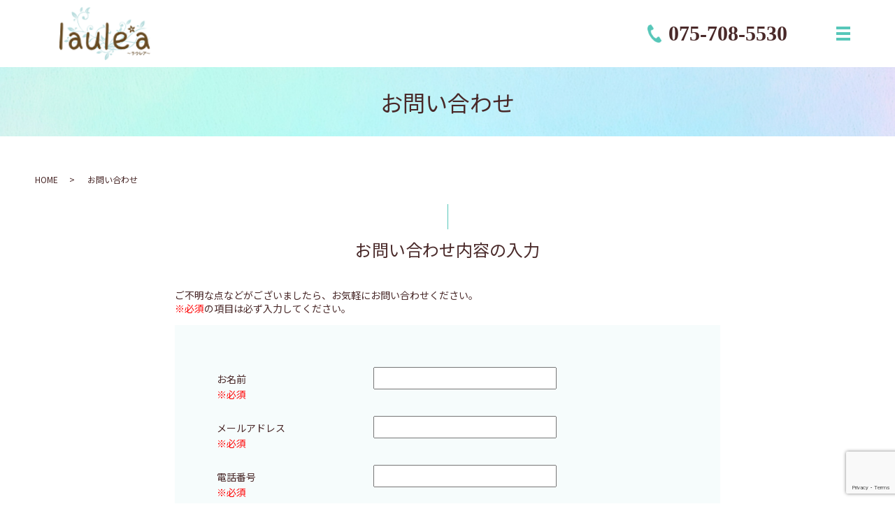

--- FILE ---
content_type: text/html; charset=UTF-8
request_url: https://www.laulea-nail.jp/contact/
body_size: 3922
content:
<!DOCTYPE HTML>
<html dir="ltr" lang="ja" prefix="og: https://ogp.me/ns#">
<head>
  <meta charset="UTF-8">
  <meta http-equiv="X-UA-Compatible" content="IE=edge,chrome=1">
  <meta name="viewport" content="width=device-width, initial-scale=1">
  <title>お問い合わせ｜laule’a</title>

		<!-- All in One SEO 4.7.4.2 - aioseo.com -->
		<meta name="description" content="laule’a（ラウレア）に関しては、こちらよりお問い合わせください。" />
		<meta name="robots" content="max-image-preview:large" />
		<link rel="canonical" href="https://www.laulea-nail.jp/contact/" />
		<meta name="generator" content="All in One SEO (AIOSEO) 4.7.4.2" />
		<meta property="og:locale" content="ja_JP" />
		<meta property="og:site_name" content="laule&#039;a" />
		<meta property="og:type" content="article" />
		<meta property="og:title" content="お問い合わせ｜laule’a" />
		<meta property="og:description" content="laule’a（ラウレア）に関しては、こちらよりお問い合わせください。" />
		<meta property="og:url" content="https://www.laulea-nail.jp/contact/" />
		<meta property="og:image" content="https://www.laulea-nail.jp/wp-content/uploads/logo_ogp.jpg" />
		<meta property="og:image:secure_url" content="https://www.laulea-nail.jp/wp-content/uploads/logo_ogp.jpg" />
		<meta property="og:image:width" content="1200" />
		<meta property="og:image:height" content="630" />
		<meta property="article:published_time" content="2022-05-20T07:12:07+00:00" />
		<meta property="article:modified_time" content="2022-05-23T10:53:02+00:00" />
		<meta name="twitter:card" content="summary" />
		<meta name="twitter:title" content="お問い合わせ｜laule’a" />
		<meta name="twitter:description" content="laule’a（ラウレア）に関しては、こちらよりお問い合わせください。" />
		<meta name="twitter:image" content="https://www.laulea-nail.jp/wp-content/uploads/logo_ogp.jpg" />
		<script type="application/ld+json" class="aioseo-schema">
			{"@context":"https:\/\/schema.org","@graph":[{"@type":"BreadcrumbList","@id":"https:\/\/www.laulea-nail.jp\/contact\/#breadcrumblist","itemListElement":[{"@type":"ListItem","@id":"https:\/\/www.laulea-nail.jp\/#listItem","position":1,"name":"\u30db\u30fc\u30e0","item":"https:\/\/www.laulea-nail.jp\/","nextItem":"https:\/\/www.laulea-nail.jp\/contact\/#listItem"},{"@type":"ListItem","@id":"https:\/\/www.laulea-nail.jp\/contact\/#listItem","position":2,"name":"\u304a\u554f\u3044\u5408\u308f\u305b","previousItem":"https:\/\/www.laulea-nail.jp\/#listItem"}]},{"@type":"Organization","@id":"https:\/\/www.laulea-nail.jp\/#organization","name":"laule'a","url":"https:\/\/www.laulea-nail.jp\/","telephone":"+81757085530","logo":{"@type":"ImageObject","url":"https:\/\/www.laulea-nail.jp\/wp-content\/uploads\/logo_gmb.png","@id":"https:\/\/www.laulea-nail.jp\/contact\/#organizationLogo","width":250,"height":250},"image":{"@id":"https:\/\/www.laulea-nail.jp\/contact\/#organizationLogo"}},{"@type":"WebPage","@id":"https:\/\/www.laulea-nail.jp\/contact\/#webpage","url":"https:\/\/www.laulea-nail.jp\/contact\/","name":"\u304a\u554f\u3044\u5408\u308f\u305b\uff5claule\u2019a","description":"laule\u2019a\uff08\u30e9\u30a6\u30ec\u30a2\uff09\u306b\u95a2\u3057\u3066\u306f\u3001\u3053\u3061\u3089\u3088\u308a\u304a\u554f\u3044\u5408\u308f\u305b\u304f\u3060\u3055\u3044\u3002","inLanguage":"ja","isPartOf":{"@id":"https:\/\/www.laulea-nail.jp\/#website"},"breadcrumb":{"@id":"https:\/\/www.laulea-nail.jp\/contact\/#breadcrumblist"},"datePublished":"2022-05-20T16:12:07+09:00","dateModified":"2022-05-23T19:53:02+09:00"},{"@type":"WebSite","@id":"https:\/\/www.laulea-nail.jp\/#website","url":"https:\/\/www.laulea-nail.jp\/","name":"laule'a","inLanguage":"ja","publisher":{"@id":"https:\/\/www.laulea-nail.jp\/#organization"}}]}
		</script>
		<!-- All in One SEO -->

<link rel='dns-prefetch' href='//cdn.jsdelivr.net' />
<link rel='dns-prefetch' href='//www.google.com' />
<link rel='dns-prefetch' href='//fonts.googleapis.com' />
<link rel='stylesheet' id='classic-theme-styles-css' href='https://www.laulea-nail.jp/wp-includes/css/classic-themes.min.css?ver=6.2.5' type='text/css' media='all' />
<link rel='stylesheet' id='contact-form-7-css' href='https://www.laulea-nail.jp/wp-content/plugins/contact-form-7/includes/css/styles.css?ver=5.5.6.1' type='text/css' media='all' />
<link rel='stylesheet' id='font1-css' href='https://fonts.googleapis.com/css?family=Noto+Sans+JP:400,700&#038;subset=japanese' type='text/css' media='all' />
<link rel='stylesheet' id='slick-css' href='https://cdn.jsdelivr.net/npm/slick-carousel@1.8.1/slick/slick.min.css' type='text/css' media='all' />
<link rel='stylesheet' id='slick-theme-css' href='https://cdn.jsdelivr.net/npm/slick-carousel@1.8.1/slick/slick-theme.min.css' type='text/css' media='all' />
<link rel='stylesheet' id='swipebox-css' href='https://cdn.jsdelivr.net/npm/jquery.swipebox@1.4.4/src/css/swipebox.min.css' type='text/css' media='all' />
<link rel='stylesheet' id='theme-css' href='https://www.laulea-nail.jp/wp-content/themes/theme_laulea-nail.jp/assets/css/main.css?ver=1658201283' type='text/css' media='all' />
<script type='text/javascript' src='https://www.laulea-nail.jp/wp-includes/js/jquery/jquery.min.js?ver=3.6.4' id='jquery-core-js'></script>
<script type='text/javascript' src='https://www.laulea-nail.jp/wp-includes/js/jquery/jquery-migrate.min.js?ver=3.4.0' id='jquery-migrate-js'></script>
<!-- Favicon Rotator -->
<link rel="shortcut icon" href="https://www.laulea-nail.jp/wp-content/uploads/favicon.ico" />
<!-- End Favicon Rotator -->
</head>
<body class="scrollTop">
  <header>
    <div class="primary_header">
      <div class="container">
        <div class="row">
                    <div class="title">
                          <a href="https://www.laulea-nail.jp/">
                <img src="https://www.laulea-nail.jp/wp-content/uploads/logo.png" alt="laule&#039;a"/>
              </a>
                      </div>
          <nav class="global_nav">
            <ul><li><a href="https://www.laulea-nail.jp/">HOME</a></li>
<li><a href="https://www.laulea-nail.jp/salon/"><span>SALON</span><br><span class="sub_text">サロン案内</span></a></li>
<li><a href="https://www.laulea-nail.jp/concept/">laule’aのこだわり</a></li>
<li><a href="https://www.laulea-nail.jp/catalog/">ネイルカタログ</a></li>
<li class="has_under"><a href="#">メニュー</a>
<ul class="sub-menu">
	<li><a href="https://www.laulea-nail.jp/nail/">ネイルサロン</a></li>
	<li><a href="https://www.laulea-nail.jp/eyelash/">アイラッシュサロン</a></li>
	<li><a href="https://www.laulea-nail.jp/relaxation/">リラクゼーションサロン</a></li>
</ul>
</li>
<li><a href="https://www.laulea-nail.jp/flow/"><span>FLOW</span><br><span class="sub_text">ご予約からの流れ</span></a></li>
<li><a href="https://www.laulea-nail.jp/qa/"><span>Q&#038;A</span><br><span class="sub_text">よくあるご質問</span></a></li>
<li><a href="https://www.laulea-nail.jp/recruit/"><span>RECRUIT</span><br><span class="sub_text">採用情報</span></a></li>
<li><a href="https://www.laulea-nail.jp/blog/">ブログ</a></li>
</ul>
              <div class="menu_icon">
              <a href="#menu"><span>メニュー開閉</span></a>
              </div>          </nav>
		  
		  <div class="header_tel">
            <p>
              <a class="link-tel pc-only" href="tel:075-708-5530">075-708-5530</a>
              <a class="link-tel sp-only" href="tel:075-708-5530">
                <img src="/wp-content/uploads/tel_icon.png" alt="TEL">
              </a>
            </p>
          </div>
		  
        </div>
      </div>
    </div>
  </header>
<main id="contact">
  <h1>お問い合わせ</h1>
    <div class="container bread_wrap">
    <div class="row bread">
      <ul>
                        <li><a href="https://www.laulea-nail.jp/">HOME</a></li>
                                <li>お問い合わせ</li>
                      </ul>
    </div>
  </div>
    <div role="form" class="wpcf7" id="wpcf7-f6-p8-o1" lang="ja" dir="ltr">
<div class="screen-reader-response"><p role="status" aria-live="polite" aria-atomic="true"></p> <ul></ul></div>
<form action="/contact/#wpcf7-f6-p8-o1" method="post" class="wpcf7-form init" novalidate="novalidate" data-status="init">
<div style="display: none;">
<input type="hidden" name="_wpcf7" value="6" />
<input type="hidden" name="_wpcf7_version" value="5.5.6.1" />
<input type="hidden" name="_wpcf7_locale" value="ja" />
<input type="hidden" name="_wpcf7_unit_tag" value="wpcf7-f6-p8-o1" />
<input type="hidden" name="_wpcf7_container_post" value="8" />
<input type="hidden" name="_wpcf7_posted_data_hash" value="" />
<input type="hidden" name="_wpcf7_recaptcha_response" value="" />
</div>
<section>
<h2>お問い合わせ内容の入力</h2>
<div class="container gutters">
<div class="inquiry h-adr">
ご不明な点などがございましたら、お気軽にお問い合わせください。<br />
      <span class="text-red">※必須</span>の項目は必ず入力してください。<br />
      <span class="p-country-name" style="display:none;">Japan</span></p>
<fieldset>
<div class="row">
<dl>
<dt class="col span_4">お名前　<br />
              <span class="required">※必須</span>
            </dt>
<dd class="col span_8">
              <span class="wpcf7-form-control-wrap your-name"><input type="text" name="your-name" value="" size="40" class="wpcf7-form-control wpcf7-text wpcf7-validates-as-required" aria-required="true" aria-invalid="false" /></span>
            </dd>
<dt class="col span_4">メールアドレス　<br />
              <span class="required">※必須</span>
            </dt>
<dd class="col span_8">
              <span class="wpcf7-form-control-wrap your-real-email"><input type="email" name="your-real-email" value="" size="40" class="wpcf7-form-control wpcf7-text wpcf7-email wpcf7-validates-as-required wpcf7-validates-as-email" aria-required="true" aria-invalid="false" /></span>
            </dd>
<dt class="col span_4">電話番号　<br />
              <span class="required">※必須</span>
            </dt>
<dd class="col span_8">
              <span class="wpcf7-form-control-wrap your-tel"><input type="tel" name="your-tel" value="" size="40" class="wpcf7-form-control wpcf7-text wpcf7-tel wpcf7-validates-as-required wpcf7-validates-as-tel" aria-required="true" aria-invalid="false" /></span>
            </dd>
<dt class="col span_4">お問い合わせ内容　<br />
              <span class="required">※必須</span>
            </dt>
<dd class="col span_8">
              <span class="wpcf7-form-control-wrap your-message"><textarea name="your-message" cols="40" rows="10" class="wpcf7-form-control wpcf7-textarea wpcf7-validates-as-required" aria-required="true" aria-invalid="false"></textarea></span>
            </dd>
</dl>
</div>
</fieldset>
<div class="submit">
        <input type="submit" value="送信する" class="wpcf7-form-control has-spinner wpcf7-submit button" /><span id="wpcf7-6980f5151c95d-wrapper" class="wpcf7-form-control-wrap your-email-wrap" style="display:none !important; visibility:hidden !important;"><label for="wpcf7-6980f5151c95d-field" class="hp-message">このフィールドは空のままにしてください。</label><input id="wpcf7-6980f5151c95d-field"  class="wpcf7-form-control wpcf7-text" type="text" name="your-email" value="" size="40" tabindex="-1" autocomplete="new-password" /></span>
      </div>
</div>
</div>
</section>
<div class="wpcf7-response-output" aria-hidden="true"></div></form></div></main>
  



<footer>
    <div class="footer_nav_wrap">
      <div class="container">
        <div class="row">
          <nav class="col span_12">
            <ul><li><a href="https://www.laulea-nail.jp/">HOME</a></li>
<li><a href="https://www.laulea-nail.jp/salon/"><span>SALON</span><br><span class="sub_text">サロン案内</span></a></li>
<li><a href="https://www.laulea-nail.jp/concept/">laule’aのこだわり</a></li>
<li><a href="https://www.laulea-nail.jp/catalog/">ネイルカタログ</a></li>
<li><a href="https://www.laulea-nail.jp/nail/"><span>NAIL</span><br><span class="sub_text">ネイルサロン</span></a></li>
<li><a href="https://www.laulea-nail.jp/eyelash/"><span>EYELASH</span><br><span class="sub_text">アイラッシュサロン</span></a></li>
<li><a href="https://www.laulea-nail.jp/relaxation/"><span>RELAXATION</span><br><span class="sub_text">リラクゼーションサロン</span></a></li>
<li><a href="https://www.laulea-nail.jp/flow/"><span>FLOW</span><br><span class="sub_text">ご予約からの流れ</span></a></li>
<li><a href="https://www.laulea-nail.jp/qa/"><span>Q&#038;A</span><br><span class="sub_text">よくあるご質問</span></a></li>
<li><a href="https://www.laulea-nail.jp/recruit/"><span>RECRUIT</span><br><span class="sub_text">採用情報</span></a></li>
<li><a href="https://www.laulea-nail.jp/blog/">ブログ</a></li>
<li><a href="https://www.laulea-nail.jp/pick_up/">PICK UP</a></li>
<li><a href="https://www.laulea-nail.jp/contact/" aria-current="page">お問い合わせ</a></li>
<li><a rel="privacy-policy" href="https://www.laulea-nail.jp/policy/">プライバシーポリシー</a></li>
</ul>          </nav>
        </div>
      </div>
    </div>
    <div class="footer_copyright_wrap">
      <div class="container">
        <div class="row">
          <div class="col span_12">
            <p>Copyright &copy; laule&#039;a All Rights Reserved.</p>
          </div>
        </div>
      </div>
    </div>
    <p class="pagetop"><a href="#top"></a></p>
  </footer>

  <script type='text/javascript' src='https://www.laulea-nail.jp/wp-includes/js/dist/vendor/wp-polyfill-inert.min.js?ver=3.1.2' id='wp-polyfill-inert-js'></script>
<script type='text/javascript' src='https://www.laulea-nail.jp/wp-includes/js/dist/vendor/regenerator-runtime.min.js?ver=0.13.11' id='regenerator-runtime-js'></script>
<script type='text/javascript' src='https://www.laulea-nail.jp/wp-includes/js/dist/vendor/wp-polyfill.min.js?ver=3.15.0' id='wp-polyfill-js'></script>
<script type='text/javascript' id='contact-form-7-js-extra'>
/* <![CDATA[ */
var wpcf7 = {"api":{"root":"https:\/\/www.laulea-nail.jp\/wp-json\/","namespace":"contact-form-7\/v1"}};
/* ]]> */
</script>
<script type='text/javascript' src='https://www.laulea-nail.jp/wp-content/plugins/contact-form-7/includes/js/index.js?ver=5.5.6.1' id='contact-form-7-js'></script>
<script type='text/javascript' src='https://cdn.jsdelivr.net/combine/npm/wow.js@1.2.2,npm/slick-carousel@1.8.1,npm/jquery.swipebox@1.4.4' id='vendor-js'></script>
<script type='text/javascript' src='https://www.laulea-nail.jp/wp-content/themes/theme_laulea-nail.jp/assets/js/vendor/bundle.js?ver=1653293568' id='bundle-js'></script>
<script type='text/javascript' src='https://www.laulea-nail.jp/wp-content/themes/theme_laulea-nail.jp/assets/js/main.js?ver=1658200680' id='theme-js'></script>
<script type='text/javascript' src='https://www.google.com/recaptcha/api.js?render=6LfCum4fAAAAAMZ-yKmDHnyMVos78MJkOpAwqJ7Q&#038;ver=3.0' id='google-recaptcha-js'></script>
<script type='text/javascript' id='wpcf7-recaptcha-js-extra'>
/* <![CDATA[ */
var wpcf7_recaptcha = {"sitekey":"6LfCum4fAAAAAMZ-yKmDHnyMVos78MJkOpAwqJ7Q","actions":{"homepage":"homepage","contactform":"contactform"}};
/* ]]> */
</script>
<script type='text/javascript' src='https://www.laulea-nail.jp/wp-content/plugins/contact-form-7/modules/recaptcha/index.js?ver=5.5.6.1' id='wpcf7-recaptcha-js'></script>
</body>
</html>


--- FILE ---
content_type: text/html; charset=utf-8
request_url: https://www.google.com/recaptcha/api2/anchor?ar=1&k=6LfCum4fAAAAAMZ-yKmDHnyMVos78MJkOpAwqJ7Q&co=aHR0cHM6Ly93d3cubGF1bGVhLW5haWwuanA6NDQz&hl=en&v=N67nZn4AqZkNcbeMu4prBgzg&size=invisible&anchor-ms=20000&execute-ms=30000&cb=dintryjs6oae
body_size: 48702
content:
<!DOCTYPE HTML><html dir="ltr" lang="en"><head><meta http-equiv="Content-Type" content="text/html; charset=UTF-8">
<meta http-equiv="X-UA-Compatible" content="IE=edge">
<title>reCAPTCHA</title>
<style type="text/css">
/* cyrillic-ext */
@font-face {
  font-family: 'Roboto';
  font-style: normal;
  font-weight: 400;
  font-stretch: 100%;
  src: url(//fonts.gstatic.com/s/roboto/v48/KFO7CnqEu92Fr1ME7kSn66aGLdTylUAMa3GUBHMdazTgWw.woff2) format('woff2');
  unicode-range: U+0460-052F, U+1C80-1C8A, U+20B4, U+2DE0-2DFF, U+A640-A69F, U+FE2E-FE2F;
}
/* cyrillic */
@font-face {
  font-family: 'Roboto';
  font-style: normal;
  font-weight: 400;
  font-stretch: 100%;
  src: url(//fonts.gstatic.com/s/roboto/v48/KFO7CnqEu92Fr1ME7kSn66aGLdTylUAMa3iUBHMdazTgWw.woff2) format('woff2');
  unicode-range: U+0301, U+0400-045F, U+0490-0491, U+04B0-04B1, U+2116;
}
/* greek-ext */
@font-face {
  font-family: 'Roboto';
  font-style: normal;
  font-weight: 400;
  font-stretch: 100%;
  src: url(//fonts.gstatic.com/s/roboto/v48/KFO7CnqEu92Fr1ME7kSn66aGLdTylUAMa3CUBHMdazTgWw.woff2) format('woff2');
  unicode-range: U+1F00-1FFF;
}
/* greek */
@font-face {
  font-family: 'Roboto';
  font-style: normal;
  font-weight: 400;
  font-stretch: 100%;
  src: url(//fonts.gstatic.com/s/roboto/v48/KFO7CnqEu92Fr1ME7kSn66aGLdTylUAMa3-UBHMdazTgWw.woff2) format('woff2');
  unicode-range: U+0370-0377, U+037A-037F, U+0384-038A, U+038C, U+038E-03A1, U+03A3-03FF;
}
/* math */
@font-face {
  font-family: 'Roboto';
  font-style: normal;
  font-weight: 400;
  font-stretch: 100%;
  src: url(//fonts.gstatic.com/s/roboto/v48/KFO7CnqEu92Fr1ME7kSn66aGLdTylUAMawCUBHMdazTgWw.woff2) format('woff2');
  unicode-range: U+0302-0303, U+0305, U+0307-0308, U+0310, U+0312, U+0315, U+031A, U+0326-0327, U+032C, U+032F-0330, U+0332-0333, U+0338, U+033A, U+0346, U+034D, U+0391-03A1, U+03A3-03A9, U+03B1-03C9, U+03D1, U+03D5-03D6, U+03F0-03F1, U+03F4-03F5, U+2016-2017, U+2034-2038, U+203C, U+2040, U+2043, U+2047, U+2050, U+2057, U+205F, U+2070-2071, U+2074-208E, U+2090-209C, U+20D0-20DC, U+20E1, U+20E5-20EF, U+2100-2112, U+2114-2115, U+2117-2121, U+2123-214F, U+2190, U+2192, U+2194-21AE, U+21B0-21E5, U+21F1-21F2, U+21F4-2211, U+2213-2214, U+2216-22FF, U+2308-230B, U+2310, U+2319, U+231C-2321, U+2336-237A, U+237C, U+2395, U+239B-23B7, U+23D0, U+23DC-23E1, U+2474-2475, U+25AF, U+25B3, U+25B7, U+25BD, U+25C1, U+25CA, U+25CC, U+25FB, U+266D-266F, U+27C0-27FF, U+2900-2AFF, U+2B0E-2B11, U+2B30-2B4C, U+2BFE, U+3030, U+FF5B, U+FF5D, U+1D400-1D7FF, U+1EE00-1EEFF;
}
/* symbols */
@font-face {
  font-family: 'Roboto';
  font-style: normal;
  font-weight: 400;
  font-stretch: 100%;
  src: url(//fonts.gstatic.com/s/roboto/v48/KFO7CnqEu92Fr1ME7kSn66aGLdTylUAMaxKUBHMdazTgWw.woff2) format('woff2');
  unicode-range: U+0001-000C, U+000E-001F, U+007F-009F, U+20DD-20E0, U+20E2-20E4, U+2150-218F, U+2190, U+2192, U+2194-2199, U+21AF, U+21E6-21F0, U+21F3, U+2218-2219, U+2299, U+22C4-22C6, U+2300-243F, U+2440-244A, U+2460-24FF, U+25A0-27BF, U+2800-28FF, U+2921-2922, U+2981, U+29BF, U+29EB, U+2B00-2BFF, U+4DC0-4DFF, U+FFF9-FFFB, U+10140-1018E, U+10190-1019C, U+101A0, U+101D0-101FD, U+102E0-102FB, U+10E60-10E7E, U+1D2C0-1D2D3, U+1D2E0-1D37F, U+1F000-1F0FF, U+1F100-1F1AD, U+1F1E6-1F1FF, U+1F30D-1F30F, U+1F315, U+1F31C, U+1F31E, U+1F320-1F32C, U+1F336, U+1F378, U+1F37D, U+1F382, U+1F393-1F39F, U+1F3A7-1F3A8, U+1F3AC-1F3AF, U+1F3C2, U+1F3C4-1F3C6, U+1F3CA-1F3CE, U+1F3D4-1F3E0, U+1F3ED, U+1F3F1-1F3F3, U+1F3F5-1F3F7, U+1F408, U+1F415, U+1F41F, U+1F426, U+1F43F, U+1F441-1F442, U+1F444, U+1F446-1F449, U+1F44C-1F44E, U+1F453, U+1F46A, U+1F47D, U+1F4A3, U+1F4B0, U+1F4B3, U+1F4B9, U+1F4BB, U+1F4BF, U+1F4C8-1F4CB, U+1F4D6, U+1F4DA, U+1F4DF, U+1F4E3-1F4E6, U+1F4EA-1F4ED, U+1F4F7, U+1F4F9-1F4FB, U+1F4FD-1F4FE, U+1F503, U+1F507-1F50B, U+1F50D, U+1F512-1F513, U+1F53E-1F54A, U+1F54F-1F5FA, U+1F610, U+1F650-1F67F, U+1F687, U+1F68D, U+1F691, U+1F694, U+1F698, U+1F6AD, U+1F6B2, U+1F6B9-1F6BA, U+1F6BC, U+1F6C6-1F6CF, U+1F6D3-1F6D7, U+1F6E0-1F6EA, U+1F6F0-1F6F3, U+1F6F7-1F6FC, U+1F700-1F7FF, U+1F800-1F80B, U+1F810-1F847, U+1F850-1F859, U+1F860-1F887, U+1F890-1F8AD, U+1F8B0-1F8BB, U+1F8C0-1F8C1, U+1F900-1F90B, U+1F93B, U+1F946, U+1F984, U+1F996, U+1F9E9, U+1FA00-1FA6F, U+1FA70-1FA7C, U+1FA80-1FA89, U+1FA8F-1FAC6, U+1FACE-1FADC, U+1FADF-1FAE9, U+1FAF0-1FAF8, U+1FB00-1FBFF;
}
/* vietnamese */
@font-face {
  font-family: 'Roboto';
  font-style: normal;
  font-weight: 400;
  font-stretch: 100%;
  src: url(//fonts.gstatic.com/s/roboto/v48/KFO7CnqEu92Fr1ME7kSn66aGLdTylUAMa3OUBHMdazTgWw.woff2) format('woff2');
  unicode-range: U+0102-0103, U+0110-0111, U+0128-0129, U+0168-0169, U+01A0-01A1, U+01AF-01B0, U+0300-0301, U+0303-0304, U+0308-0309, U+0323, U+0329, U+1EA0-1EF9, U+20AB;
}
/* latin-ext */
@font-face {
  font-family: 'Roboto';
  font-style: normal;
  font-weight: 400;
  font-stretch: 100%;
  src: url(//fonts.gstatic.com/s/roboto/v48/KFO7CnqEu92Fr1ME7kSn66aGLdTylUAMa3KUBHMdazTgWw.woff2) format('woff2');
  unicode-range: U+0100-02BA, U+02BD-02C5, U+02C7-02CC, U+02CE-02D7, U+02DD-02FF, U+0304, U+0308, U+0329, U+1D00-1DBF, U+1E00-1E9F, U+1EF2-1EFF, U+2020, U+20A0-20AB, U+20AD-20C0, U+2113, U+2C60-2C7F, U+A720-A7FF;
}
/* latin */
@font-face {
  font-family: 'Roboto';
  font-style: normal;
  font-weight: 400;
  font-stretch: 100%;
  src: url(//fonts.gstatic.com/s/roboto/v48/KFO7CnqEu92Fr1ME7kSn66aGLdTylUAMa3yUBHMdazQ.woff2) format('woff2');
  unicode-range: U+0000-00FF, U+0131, U+0152-0153, U+02BB-02BC, U+02C6, U+02DA, U+02DC, U+0304, U+0308, U+0329, U+2000-206F, U+20AC, U+2122, U+2191, U+2193, U+2212, U+2215, U+FEFF, U+FFFD;
}
/* cyrillic-ext */
@font-face {
  font-family: 'Roboto';
  font-style: normal;
  font-weight: 500;
  font-stretch: 100%;
  src: url(//fonts.gstatic.com/s/roboto/v48/KFO7CnqEu92Fr1ME7kSn66aGLdTylUAMa3GUBHMdazTgWw.woff2) format('woff2');
  unicode-range: U+0460-052F, U+1C80-1C8A, U+20B4, U+2DE0-2DFF, U+A640-A69F, U+FE2E-FE2F;
}
/* cyrillic */
@font-face {
  font-family: 'Roboto';
  font-style: normal;
  font-weight: 500;
  font-stretch: 100%;
  src: url(//fonts.gstatic.com/s/roboto/v48/KFO7CnqEu92Fr1ME7kSn66aGLdTylUAMa3iUBHMdazTgWw.woff2) format('woff2');
  unicode-range: U+0301, U+0400-045F, U+0490-0491, U+04B0-04B1, U+2116;
}
/* greek-ext */
@font-face {
  font-family: 'Roboto';
  font-style: normal;
  font-weight: 500;
  font-stretch: 100%;
  src: url(//fonts.gstatic.com/s/roboto/v48/KFO7CnqEu92Fr1ME7kSn66aGLdTylUAMa3CUBHMdazTgWw.woff2) format('woff2');
  unicode-range: U+1F00-1FFF;
}
/* greek */
@font-face {
  font-family: 'Roboto';
  font-style: normal;
  font-weight: 500;
  font-stretch: 100%;
  src: url(//fonts.gstatic.com/s/roboto/v48/KFO7CnqEu92Fr1ME7kSn66aGLdTylUAMa3-UBHMdazTgWw.woff2) format('woff2');
  unicode-range: U+0370-0377, U+037A-037F, U+0384-038A, U+038C, U+038E-03A1, U+03A3-03FF;
}
/* math */
@font-face {
  font-family: 'Roboto';
  font-style: normal;
  font-weight: 500;
  font-stretch: 100%;
  src: url(//fonts.gstatic.com/s/roboto/v48/KFO7CnqEu92Fr1ME7kSn66aGLdTylUAMawCUBHMdazTgWw.woff2) format('woff2');
  unicode-range: U+0302-0303, U+0305, U+0307-0308, U+0310, U+0312, U+0315, U+031A, U+0326-0327, U+032C, U+032F-0330, U+0332-0333, U+0338, U+033A, U+0346, U+034D, U+0391-03A1, U+03A3-03A9, U+03B1-03C9, U+03D1, U+03D5-03D6, U+03F0-03F1, U+03F4-03F5, U+2016-2017, U+2034-2038, U+203C, U+2040, U+2043, U+2047, U+2050, U+2057, U+205F, U+2070-2071, U+2074-208E, U+2090-209C, U+20D0-20DC, U+20E1, U+20E5-20EF, U+2100-2112, U+2114-2115, U+2117-2121, U+2123-214F, U+2190, U+2192, U+2194-21AE, U+21B0-21E5, U+21F1-21F2, U+21F4-2211, U+2213-2214, U+2216-22FF, U+2308-230B, U+2310, U+2319, U+231C-2321, U+2336-237A, U+237C, U+2395, U+239B-23B7, U+23D0, U+23DC-23E1, U+2474-2475, U+25AF, U+25B3, U+25B7, U+25BD, U+25C1, U+25CA, U+25CC, U+25FB, U+266D-266F, U+27C0-27FF, U+2900-2AFF, U+2B0E-2B11, U+2B30-2B4C, U+2BFE, U+3030, U+FF5B, U+FF5D, U+1D400-1D7FF, U+1EE00-1EEFF;
}
/* symbols */
@font-face {
  font-family: 'Roboto';
  font-style: normal;
  font-weight: 500;
  font-stretch: 100%;
  src: url(//fonts.gstatic.com/s/roboto/v48/KFO7CnqEu92Fr1ME7kSn66aGLdTylUAMaxKUBHMdazTgWw.woff2) format('woff2');
  unicode-range: U+0001-000C, U+000E-001F, U+007F-009F, U+20DD-20E0, U+20E2-20E4, U+2150-218F, U+2190, U+2192, U+2194-2199, U+21AF, U+21E6-21F0, U+21F3, U+2218-2219, U+2299, U+22C4-22C6, U+2300-243F, U+2440-244A, U+2460-24FF, U+25A0-27BF, U+2800-28FF, U+2921-2922, U+2981, U+29BF, U+29EB, U+2B00-2BFF, U+4DC0-4DFF, U+FFF9-FFFB, U+10140-1018E, U+10190-1019C, U+101A0, U+101D0-101FD, U+102E0-102FB, U+10E60-10E7E, U+1D2C0-1D2D3, U+1D2E0-1D37F, U+1F000-1F0FF, U+1F100-1F1AD, U+1F1E6-1F1FF, U+1F30D-1F30F, U+1F315, U+1F31C, U+1F31E, U+1F320-1F32C, U+1F336, U+1F378, U+1F37D, U+1F382, U+1F393-1F39F, U+1F3A7-1F3A8, U+1F3AC-1F3AF, U+1F3C2, U+1F3C4-1F3C6, U+1F3CA-1F3CE, U+1F3D4-1F3E0, U+1F3ED, U+1F3F1-1F3F3, U+1F3F5-1F3F7, U+1F408, U+1F415, U+1F41F, U+1F426, U+1F43F, U+1F441-1F442, U+1F444, U+1F446-1F449, U+1F44C-1F44E, U+1F453, U+1F46A, U+1F47D, U+1F4A3, U+1F4B0, U+1F4B3, U+1F4B9, U+1F4BB, U+1F4BF, U+1F4C8-1F4CB, U+1F4D6, U+1F4DA, U+1F4DF, U+1F4E3-1F4E6, U+1F4EA-1F4ED, U+1F4F7, U+1F4F9-1F4FB, U+1F4FD-1F4FE, U+1F503, U+1F507-1F50B, U+1F50D, U+1F512-1F513, U+1F53E-1F54A, U+1F54F-1F5FA, U+1F610, U+1F650-1F67F, U+1F687, U+1F68D, U+1F691, U+1F694, U+1F698, U+1F6AD, U+1F6B2, U+1F6B9-1F6BA, U+1F6BC, U+1F6C6-1F6CF, U+1F6D3-1F6D7, U+1F6E0-1F6EA, U+1F6F0-1F6F3, U+1F6F7-1F6FC, U+1F700-1F7FF, U+1F800-1F80B, U+1F810-1F847, U+1F850-1F859, U+1F860-1F887, U+1F890-1F8AD, U+1F8B0-1F8BB, U+1F8C0-1F8C1, U+1F900-1F90B, U+1F93B, U+1F946, U+1F984, U+1F996, U+1F9E9, U+1FA00-1FA6F, U+1FA70-1FA7C, U+1FA80-1FA89, U+1FA8F-1FAC6, U+1FACE-1FADC, U+1FADF-1FAE9, U+1FAF0-1FAF8, U+1FB00-1FBFF;
}
/* vietnamese */
@font-face {
  font-family: 'Roboto';
  font-style: normal;
  font-weight: 500;
  font-stretch: 100%;
  src: url(//fonts.gstatic.com/s/roboto/v48/KFO7CnqEu92Fr1ME7kSn66aGLdTylUAMa3OUBHMdazTgWw.woff2) format('woff2');
  unicode-range: U+0102-0103, U+0110-0111, U+0128-0129, U+0168-0169, U+01A0-01A1, U+01AF-01B0, U+0300-0301, U+0303-0304, U+0308-0309, U+0323, U+0329, U+1EA0-1EF9, U+20AB;
}
/* latin-ext */
@font-face {
  font-family: 'Roboto';
  font-style: normal;
  font-weight: 500;
  font-stretch: 100%;
  src: url(//fonts.gstatic.com/s/roboto/v48/KFO7CnqEu92Fr1ME7kSn66aGLdTylUAMa3KUBHMdazTgWw.woff2) format('woff2');
  unicode-range: U+0100-02BA, U+02BD-02C5, U+02C7-02CC, U+02CE-02D7, U+02DD-02FF, U+0304, U+0308, U+0329, U+1D00-1DBF, U+1E00-1E9F, U+1EF2-1EFF, U+2020, U+20A0-20AB, U+20AD-20C0, U+2113, U+2C60-2C7F, U+A720-A7FF;
}
/* latin */
@font-face {
  font-family: 'Roboto';
  font-style: normal;
  font-weight: 500;
  font-stretch: 100%;
  src: url(//fonts.gstatic.com/s/roboto/v48/KFO7CnqEu92Fr1ME7kSn66aGLdTylUAMa3yUBHMdazQ.woff2) format('woff2');
  unicode-range: U+0000-00FF, U+0131, U+0152-0153, U+02BB-02BC, U+02C6, U+02DA, U+02DC, U+0304, U+0308, U+0329, U+2000-206F, U+20AC, U+2122, U+2191, U+2193, U+2212, U+2215, U+FEFF, U+FFFD;
}
/* cyrillic-ext */
@font-face {
  font-family: 'Roboto';
  font-style: normal;
  font-weight: 900;
  font-stretch: 100%;
  src: url(//fonts.gstatic.com/s/roboto/v48/KFO7CnqEu92Fr1ME7kSn66aGLdTylUAMa3GUBHMdazTgWw.woff2) format('woff2');
  unicode-range: U+0460-052F, U+1C80-1C8A, U+20B4, U+2DE0-2DFF, U+A640-A69F, U+FE2E-FE2F;
}
/* cyrillic */
@font-face {
  font-family: 'Roboto';
  font-style: normal;
  font-weight: 900;
  font-stretch: 100%;
  src: url(//fonts.gstatic.com/s/roboto/v48/KFO7CnqEu92Fr1ME7kSn66aGLdTylUAMa3iUBHMdazTgWw.woff2) format('woff2');
  unicode-range: U+0301, U+0400-045F, U+0490-0491, U+04B0-04B1, U+2116;
}
/* greek-ext */
@font-face {
  font-family: 'Roboto';
  font-style: normal;
  font-weight: 900;
  font-stretch: 100%;
  src: url(//fonts.gstatic.com/s/roboto/v48/KFO7CnqEu92Fr1ME7kSn66aGLdTylUAMa3CUBHMdazTgWw.woff2) format('woff2');
  unicode-range: U+1F00-1FFF;
}
/* greek */
@font-face {
  font-family: 'Roboto';
  font-style: normal;
  font-weight: 900;
  font-stretch: 100%;
  src: url(//fonts.gstatic.com/s/roboto/v48/KFO7CnqEu92Fr1ME7kSn66aGLdTylUAMa3-UBHMdazTgWw.woff2) format('woff2');
  unicode-range: U+0370-0377, U+037A-037F, U+0384-038A, U+038C, U+038E-03A1, U+03A3-03FF;
}
/* math */
@font-face {
  font-family: 'Roboto';
  font-style: normal;
  font-weight: 900;
  font-stretch: 100%;
  src: url(//fonts.gstatic.com/s/roboto/v48/KFO7CnqEu92Fr1ME7kSn66aGLdTylUAMawCUBHMdazTgWw.woff2) format('woff2');
  unicode-range: U+0302-0303, U+0305, U+0307-0308, U+0310, U+0312, U+0315, U+031A, U+0326-0327, U+032C, U+032F-0330, U+0332-0333, U+0338, U+033A, U+0346, U+034D, U+0391-03A1, U+03A3-03A9, U+03B1-03C9, U+03D1, U+03D5-03D6, U+03F0-03F1, U+03F4-03F5, U+2016-2017, U+2034-2038, U+203C, U+2040, U+2043, U+2047, U+2050, U+2057, U+205F, U+2070-2071, U+2074-208E, U+2090-209C, U+20D0-20DC, U+20E1, U+20E5-20EF, U+2100-2112, U+2114-2115, U+2117-2121, U+2123-214F, U+2190, U+2192, U+2194-21AE, U+21B0-21E5, U+21F1-21F2, U+21F4-2211, U+2213-2214, U+2216-22FF, U+2308-230B, U+2310, U+2319, U+231C-2321, U+2336-237A, U+237C, U+2395, U+239B-23B7, U+23D0, U+23DC-23E1, U+2474-2475, U+25AF, U+25B3, U+25B7, U+25BD, U+25C1, U+25CA, U+25CC, U+25FB, U+266D-266F, U+27C0-27FF, U+2900-2AFF, U+2B0E-2B11, U+2B30-2B4C, U+2BFE, U+3030, U+FF5B, U+FF5D, U+1D400-1D7FF, U+1EE00-1EEFF;
}
/* symbols */
@font-face {
  font-family: 'Roboto';
  font-style: normal;
  font-weight: 900;
  font-stretch: 100%;
  src: url(//fonts.gstatic.com/s/roboto/v48/KFO7CnqEu92Fr1ME7kSn66aGLdTylUAMaxKUBHMdazTgWw.woff2) format('woff2');
  unicode-range: U+0001-000C, U+000E-001F, U+007F-009F, U+20DD-20E0, U+20E2-20E4, U+2150-218F, U+2190, U+2192, U+2194-2199, U+21AF, U+21E6-21F0, U+21F3, U+2218-2219, U+2299, U+22C4-22C6, U+2300-243F, U+2440-244A, U+2460-24FF, U+25A0-27BF, U+2800-28FF, U+2921-2922, U+2981, U+29BF, U+29EB, U+2B00-2BFF, U+4DC0-4DFF, U+FFF9-FFFB, U+10140-1018E, U+10190-1019C, U+101A0, U+101D0-101FD, U+102E0-102FB, U+10E60-10E7E, U+1D2C0-1D2D3, U+1D2E0-1D37F, U+1F000-1F0FF, U+1F100-1F1AD, U+1F1E6-1F1FF, U+1F30D-1F30F, U+1F315, U+1F31C, U+1F31E, U+1F320-1F32C, U+1F336, U+1F378, U+1F37D, U+1F382, U+1F393-1F39F, U+1F3A7-1F3A8, U+1F3AC-1F3AF, U+1F3C2, U+1F3C4-1F3C6, U+1F3CA-1F3CE, U+1F3D4-1F3E0, U+1F3ED, U+1F3F1-1F3F3, U+1F3F5-1F3F7, U+1F408, U+1F415, U+1F41F, U+1F426, U+1F43F, U+1F441-1F442, U+1F444, U+1F446-1F449, U+1F44C-1F44E, U+1F453, U+1F46A, U+1F47D, U+1F4A3, U+1F4B0, U+1F4B3, U+1F4B9, U+1F4BB, U+1F4BF, U+1F4C8-1F4CB, U+1F4D6, U+1F4DA, U+1F4DF, U+1F4E3-1F4E6, U+1F4EA-1F4ED, U+1F4F7, U+1F4F9-1F4FB, U+1F4FD-1F4FE, U+1F503, U+1F507-1F50B, U+1F50D, U+1F512-1F513, U+1F53E-1F54A, U+1F54F-1F5FA, U+1F610, U+1F650-1F67F, U+1F687, U+1F68D, U+1F691, U+1F694, U+1F698, U+1F6AD, U+1F6B2, U+1F6B9-1F6BA, U+1F6BC, U+1F6C6-1F6CF, U+1F6D3-1F6D7, U+1F6E0-1F6EA, U+1F6F0-1F6F3, U+1F6F7-1F6FC, U+1F700-1F7FF, U+1F800-1F80B, U+1F810-1F847, U+1F850-1F859, U+1F860-1F887, U+1F890-1F8AD, U+1F8B0-1F8BB, U+1F8C0-1F8C1, U+1F900-1F90B, U+1F93B, U+1F946, U+1F984, U+1F996, U+1F9E9, U+1FA00-1FA6F, U+1FA70-1FA7C, U+1FA80-1FA89, U+1FA8F-1FAC6, U+1FACE-1FADC, U+1FADF-1FAE9, U+1FAF0-1FAF8, U+1FB00-1FBFF;
}
/* vietnamese */
@font-face {
  font-family: 'Roboto';
  font-style: normal;
  font-weight: 900;
  font-stretch: 100%;
  src: url(//fonts.gstatic.com/s/roboto/v48/KFO7CnqEu92Fr1ME7kSn66aGLdTylUAMa3OUBHMdazTgWw.woff2) format('woff2');
  unicode-range: U+0102-0103, U+0110-0111, U+0128-0129, U+0168-0169, U+01A0-01A1, U+01AF-01B0, U+0300-0301, U+0303-0304, U+0308-0309, U+0323, U+0329, U+1EA0-1EF9, U+20AB;
}
/* latin-ext */
@font-face {
  font-family: 'Roboto';
  font-style: normal;
  font-weight: 900;
  font-stretch: 100%;
  src: url(//fonts.gstatic.com/s/roboto/v48/KFO7CnqEu92Fr1ME7kSn66aGLdTylUAMa3KUBHMdazTgWw.woff2) format('woff2');
  unicode-range: U+0100-02BA, U+02BD-02C5, U+02C7-02CC, U+02CE-02D7, U+02DD-02FF, U+0304, U+0308, U+0329, U+1D00-1DBF, U+1E00-1E9F, U+1EF2-1EFF, U+2020, U+20A0-20AB, U+20AD-20C0, U+2113, U+2C60-2C7F, U+A720-A7FF;
}
/* latin */
@font-face {
  font-family: 'Roboto';
  font-style: normal;
  font-weight: 900;
  font-stretch: 100%;
  src: url(//fonts.gstatic.com/s/roboto/v48/KFO7CnqEu92Fr1ME7kSn66aGLdTylUAMa3yUBHMdazQ.woff2) format('woff2');
  unicode-range: U+0000-00FF, U+0131, U+0152-0153, U+02BB-02BC, U+02C6, U+02DA, U+02DC, U+0304, U+0308, U+0329, U+2000-206F, U+20AC, U+2122, U+2191, U+2193, U+2212, U+2215, U+FEFF, U+FFFD;
}

</style>
<link rel="stylesheet" type="text/css" href="https://www.gstatic.com/recaptcha/releases/N67nZn4AqZkNcbeMu4prBgzg/styles__ltr.css">
<script nonce="VNEK5Q9y_A4G5Am3Qo0krA" type="text/javascript">window['__recaptcha_api'] = 'https://www.google.com/recaptcha/api2/';</script>
<script type="text/javascript" src="https://www.gstatic.com/recaptcha/releases/N67nZn4AqZkNcbeMu4prBgzg/recaptcha__en.js" nonce="VNEK5Q9y_A4G5Am3Qo0krA">
      
    </script></head>
<body><div id="rc-anchor-alert" class="rc-anchor-alert"></div>
<input type="hidden" id="recaptcha-token" value="[base64]">
<script type="text/javascript" nonce="VNEK5Q9y_A4G5Am3Qo0krA">
      recaptcha.anchor.Main.init("[\x22ainput\x22,[\x22bgdata\x22,\x22\x22,\[base64]/[base64]/[base64]/[base64]/[base64]/[base64]/YihPLDAsW0wsMzZdKTooTy5YLnB1c2goTy5aLnNsaWNlKCkpLE8uWls3Nl09dm9pZCAwLFUoNzYsTyxxKSl9LGM9ZnVuY3Rpb24oTyxxKXtxLlk9KChxLlk/[base64]/[base64]/Wi52KCk6Wi5OLHItWi5OKSxJPj4xNCk+MCxaKS5oJiYoWi5oXj0oWi5sKzE+PjIpKihJPDwyKSksWikubCsxPj4yIT0wfHxaLnUseCl8fHUpWi5pPTAsWi5OPXI7aWYoIXUpcmV0dXJuIGZhbHNlO2lmKFouRz5aLkgmJihaLkg9Wi5HKSxyLVouRjxaLkctKE8/MjU1OnE/NToyKSlyZXR1cm4gZmFsc2U7cmV0dXJuIShaLlU9KCgoTz1sKHE/[base64]/[base64]/[base64]/[base64]/[base64]\\u003d\x22,\[base64]\\u003d\x22,\x22w4hYwpIiw6ErwrDDiA/DnCfDjMOMwrrCpWo2wpTDuMOwBG5/woXDnU7ClyfDu2XDrGBpwrcWw7slw6MxHCxCBXJ1IMOuCsOWwocWw43CoUJzJgUxw4fCusOEHsOHVmwuwrjDvcKsw43DhsO9wo46w7zDncOKJ8Kkw6jCoMOgdgEdw4TClGLCvRfCvUHCnwPCqnvCoXIbUUcwwpBJwr/DlVJqwoDCt8OowpTDoMOAwqcTwpM0BMOpwrpnN1Alw4JiNMOQwo18w5sgBGAGw7ktZQXCsMOPJyhcwpnDoCLDgMKMwpHCqMKBworDm8KuOsKXRcKZwoQfNhd6BDzCn8KdZMOLT8KPLcKwwr/[base64]/Cn0LDilXCqMKVeMOcwqtiZMK6w6EOU8OvEcOTXSrDo8OoHzDCvy/DscKRSzjChi9bwpEawoLCucOoJQzDmcKCw5tww4HCj23DsDTCgcK6KzcXTcK3V8KgwrPDqMK8dsO0egZpHCsxwobCsWLCp8OlwqnCu8OEfcK7BzfChQd3woTCu8OfwqfDj8KEBTrCvHMpwp7CmMKjw7l4Qy/CgCIVw4ZmwrXDixx7MMOiQA3Du8KxwpZjezZgdcKdwqwhw4/Ch8OxwoMnwpHDtjorw6RyDMOrVMOVwq9Qw6bDvcKowpjCnGNSOQPDg3ptPsODw7XDvWscE8O8GcK/wqPCn2tmJRvDhsKbOzrCjwYdMcOMw7TDv8KAY3zDiX3CkcKaJ8OtDVzDrMObP8OhwrLDohRqwprCvcOKWsKef8OHwq3CrjRfYQ3DjQ3Cpilrw6s6w4fCpMKkCcKle8KSwqRKOmBOwq/[base64]/LiHCk8Ocw4rDmwnDuMOPJlbDisKvwpw9w5s4WhZtfijDtMOYO8O/bUx7KMORw51Uwp7DnCTDqUg9wpDCk8O5LMOPPVzDiANcw4VGwoLCk8KqaHLCuU0nPMOpwpjDgsOta8OIw4XCjXvDj08wf8KEURFFR8OPfcKfwqgpw7oBwrjCrMKBw5LClEoCw4DDjXA/YcOowogTIcKHZmMDTsOsw67Cl8OUw6/CklTCpcKawrvDlGXDo33DgDrDlcKyMhbDiRzCuTfDnCV7wpt8wodDwr/DlTpDwqDCgWR5w43Dlz/CoW/Cvj7DlMKSw5gFw77DjMKFJQ7CmXPDqS9yOk7DjsOnwprClcOSIMKnw5YXwpbDnQ43w4LCm1QZVMKTw7HCsMKSLMKswrQIwq7Du8ONY8KdwpXCjD/CqcOhPXBxA1F9w7zCgDPCt8KbwqNYw43CusKRwrPCicOtw6gzOhAVwrozwpFeLD8Mb8KCDRLCjhJ3dMO3wo4vw4Ztwp3CtyrCuMKXP1/Ds8OSw7pcwrQBHsOawozCk19xK8K8wqJ1XGHCiiVmw5DDgQ3DpcKtPMKkFMKvGMOYwrUUwrnCmcK2DsOcwq3CvcOSWFEowoNiwo3Dg8OaD8OZw79lwpfDucKiwrs+dVLCjsKtdcOVBcOQaWNbw7NIUXMhwrzDqMO4wq4jQMO7IMOyIsO2wpvDk0zChgxQw7DDt8O+w7/[base64]/DMKPXcKhw7LClsO3UjxCTBzChFc7LsKONiLCm30CwpzDk8OLb8KZw73DtDfCi8K0wqt/wq9hU8KKw7XDk8OHw41Vw5HDvMOCwp7DkxbCshnCtXLDnMKQw5fDkCnCgsO2wp3DoMOFD2wjw4d2w5ZAacOzSQLDp8KxUhPDhMORL1bCvRDDjsKhJsOPQmIlwr/CmGYYw5ouwrE6wovCnhHDtsKbPMKaw60TYD0XBsOvS8KHMULCklJxw6sEQnNFw6LCl8KvRGbCjEPClcK6OW7DlMO9TBVUIMKww7zCqgF3w53Dq8Kuw4bCm3ElecO5SSsxSl8Jw4QnRUh9ccKIw7lkFlpKUEHDs8Kzw5HCrMKCw51WVjoEwojCqwrClj/Dh8O9wp8VPcOTJF54w6hfOMKgwqYuNMOxw7sYwp/[base64]/CrS1YAcKDX00BwpHDrEE4wpXDmBjCiFNjworDvikzXGfDu2I1wqXDhlLCgMO6wqsvUcKYwqBZJQ3DixfDj2p9JcKTw4UQUMKqHRYIbzhwAUvCqUpPZ8OFSMOTw7IVAkVXwoMGw5PDpklwM8KTecKEdGnCsSRNfcKAw73CscOICcO/[base64]/[base64]/[base64]/w7zDscK3w6zCgMKqO0LCicKTw5fCnEnDphfDvVYoCjrCmcO+wp4rWsKjw6NYMMOoFcOnw4UCZG3CrC/[base64]/DvUo2w69Jwqg0wonDrMKBwoHDvMO5fMK/bWTDqWfDoy5wKcKHWcK2TDAbw5rDpDNBJ8KSw5c7wpMowpJmwrMYw6bCmMKYRcKHaMOUaUIYwoZmw6pzw5TCm3I5N1XDqBtNbEpNw514Mw8MwoN/aS/Dm8KvMQIeOU0cw7zCtlhiLMKgw40uw7vCsMOUMTJzwovDtD9sw7caNUzClGBHGMOjw4xFw4rCtsOwVMOQVwHCuXZywpXCnsKYS3UBw4DDjEYUw4jCjn7DicKRwowxAMKLwrxoYcOwfD3CqW5rwpdqwqYdw6vCsCrCjMKoJ0zDpy/[base64]/[base64]/DsS/Cpm3CssOhb0XDkHjDvC4dw4PDl1oXwoEqw6rDqFvDlUB7bEXCjH4uwqnCmWzDgcO4KHjDp0obwrBWC2/CpsKcw4hpw6DCpAoOBCApwok/[base64]/Csn/ClxrDocK7K8KQw4ZAGyjCl0fDv8KKwr/[base64]/[base64]/DkcKnwq3Ct8KvJMOIw73DssOvw73CjEXCiH5rwrjCkcOYw6cMw643w6nCl8KnwqcfX8KAIcOFccK/w5PDv1AFXR4Ow6nCp2gpwpTCvMOEw6R/LsOnw7dew4jDoMKcw4RMwrwdLhtBCsOSw6hmw75oHwvDtcK/[base64]/[base64]/Kkl0woZ8fUrCp8O7wqHCtsKgw7gGw4pKPFdQDndzawFqw45TwqfDmcKcwpPCvwvDlcKqw6jDonp8w7Bvw4lyw7PDnSXDmcKvw5LCvMOzw4fCoCA1R8K8CMOGw4QTc8OkwqLCkcOWEMOZZsKlw7/CjWcvw51Cw5/DosOcCsONSDrCh8OhwqxRwqzDlcO+w5zDmWcbw7fDnMOhw40ywo3DgXtCwrVbDMOjwqXDvcKbFjrDlcOxwoxqZ8OPfsK5wrvDqXfDogw0wo/CgFJiwq5/N8Kiw7xHSsKjQMO9L3Few4VuEMOtUcKMNMKTWMKvecKDfBJOwoxVwr/CgsOdwonDncODBcO0UMKsU8OFwqjDhhluPsOrP8KyBsKkwpU/w4jDkiDCngxcwpt0QnHDg1NxWkjDssKpw7kEwq4zMsO4TcKPw6nCrsKPBnPCl8OtWMOacg8iKsOnaH98OMOQw44rw4fDojbCggXDpVpNbkRVWMOUwqDDrsK6eX7DqcKtJMO7ScO+wqHChB0nc3NRwpDDhcO/[base64]/[base64]/DoMOJwo3DlMKJwrXCmEhkJUHClsOSHMOwPWMww5FZwoXCvcOKw6TDiTbDgcKtwq3DqVhXAVZSdVrDrhDDs8Oyw547w5cMDMKQwqnCuMOdw4sAwqVfw4YBwpp6wr9DFMO/HcKAV8OTUcK/w4o7FMOADsObwr7Ckj/CnMONFkzChMOGw6JMw5lOXHlSdA/DrHVQwo/CicO9YnsFwpnCgyDDmjxOUMKLGRxzbhZDLsKiPxRXFMO0c8O4UhPCnMKOQ2PCi8K5wpRiJlDCrcKKw6vDmVPCtz7CpzJ3wqHDv8OwIsOfBMK9fEHDj8OgY8OLw73DhT/Cjwppw6DCm8K5w4PDhE3DhATDmcOEScKxFVEbAcKQw4nDvcOEwpo1wprDgMO9Z8Kaw4ZgwpgTLyHDjMKLw50+THNAwp1YFyXCtSLCgRjCmxJkw7UTSMK3wrDDvQlQwpBhMjrDgSTCgsOlMxF5w5gvcMKhwp8ae8KGw5IwQE/[base64]/w5RxesOWQmbCnkrCoV7CgQXCh3DCnhRlNsOfasOmw6slHwwiPMKiwq3CkRQLQMKpw71VXsOqEcOrw40lwqV9woYgw6nDkVHCncORTcKgMsOGMw/DtcO6wrpyDkrDtWt4w6dWw4/DmlMgw6s1a1ZDKW3CoTMfI8K3d8Ojw6R6EMO8w5nDhcKbwp8TE1XClcKWw7nDu8KPdcKeBjZMOE8KwooDwqQ3w4tKw6/CkiHCoMOMwq8Cw6cnG8ObCl7ClR1cw6nDn8OawojDkibCjQtDLcOoYMOfBsK8cMOCCm3CsFQwYjBtJm7CgU1rwqjCu8OCeMKTw4glX8OAFcKHDMK8U1N0HzZHKw3CqmcRwpxGw6DDjHFoacKhw7nDpMONFcKaw7ljJnMiGcOmwo/[base64]/[base64]/DqHHCvFctRmvDqCHDusKdA8KpPxshw5AfUxTCs2xcwqAew6bDo8K2GkDCkVzDmsKJZsKhdsOkw4wMRcOwDcKZbEHDjihAM8OuwpfCkAo8w5PDpMOKWsKdfMKgEVZzw4pCw4lTw5QhCnADe03DoDLCisORUQhfw4/CoMOmwrHCmgpPw4E2wo3Diy/DkCAFwr7CosOaVsOeOsKow79cCsK5w4wMwrzCrcKwRCJEc8OeLMOhw6jClHNlw50jwrfDrDLDmnoyd8Kiw78lwokjD0DDo8OvUEHDomlTYMOfDVTDpFvCsSPChDhIK8KKNMKFwqnDosO+w6nCpMKgWsKrw4TCk0/Dv0/DkzdRwoppw6hNwrJ0P8Kow5fDk8ODJ8KLwr3CiAjDqMKyVsOrwr/Co8O/[base64]/w6LDhw7Cl8OHJA5XTmzCmMOBwp4sIRQbwrvDnGNUW8Kyw488XcKMYFXCuhfCp0vDnwswKC3Dh8OKwq9XIcOWCy/CvcKeC3FcwrLDjsKdw6vDoE7DmHhww4wyMcKbAcOICRsDwo/CsSHDgsOeJEzDm3IJwoXDo8KmwoIqecO4UXLCjMK2A0TCvm1Md8OBP8KBwqrDtMKGJMKiFMOUSVxVwrrCs8K2wp/CqsKiLSfCvcKlwpZIesKMw6TCtMOxw6lGFhjCl8KlIRMjdTTDhMOnw77CrsKoZmI2bsOtMcO9wp4dwq0nZXPDi8OJwroVwr7DiTrDrV3DtcOSf8KOQEBiKsOCw51ZwrrDu23DjsOJJMKAQEjDqMO/XMKiw5R7ATA3UV1KXsKQZDjCtMKUW8O7w6TDnMOSO8Oiw6NqwrTCiMKkw7Eaw5V2H8KqJHF9w4lcH8Ohw4ZMw58iwrbDv8OfwrLDlijDh8KqD8KiI1dkdV1rGsOMRMOBw61Xw5TDusK5wr/CvsK5w43Cm3NRAT4UIQFXUThlw6TCr8KGMsOsUjLCl17DisKdwpfDhQTDocKTwrJqEjnDpAFJwqF4P8Okw48VwrRfH2fDmsO+IMOewo5NQzU/w67CisO/GyjCvsOFw6fDpXzDu8KnQl0hwrNuw6E7bMOtwrBZF1nCmwUjw68vHsKncErCmWDDtzvDlgVmEsK2HsK1XcOTPsOUV8OXw6EnB1MrCGPCucKtbg7DnsODw4DDvi/[base64]/DrmHDtMKnNnDDlFIJcVwww6PCk2TCjsO9wrTDjGVvwqMMw7lSwqsTXEDDqgnDrcKew6fDlcKuTcKGQDt/XjvCmcKVIRPCvAgdwqvDs0ATw7sfIXZeQRMLwrbChcKaAQZ7wqTCgCYZw7VFwrjDk8OtPxHCjMKSwoHCsDPDo0BrwpTCmcOZUMOewqTCucOJwo1awpxYccOkNsKOJ8Opwq3CtMKFw4TDrX7CjQvDtMOSbsK0w6/CqcKHY8OTwpEgXBLCmBPDiEl1wq/CkD1XwrjDjsOhCcO8eMOPNgjCnEzCv8K+NsO3wqssw6TCpcKRw5XDrSs8R8OHHhjDnG3CjQLDmWLCoEt6wpkRH8Kbw6rDq8KKwrpWSkHClnlmDwXDksO4QMOBSw9Zwog6AsK/KMOGwrrCl8KqOA3CnsO8wqzCtTdJwofCjcO4AsO6fMOKMxTCisORfMO+RwoNw6MLwobClcOdAcO2I8Orwq3CignCoUsvw5bDniTDtRsgwrrCoxdKw5JiWyc/wqMaw4N9WkLCnzHCmMK8wqjCmHTCtcK4G8OKGwhFDMKTM8O8wpDDqWDCo8OyOMKkEWDChMKdwqHDlcK1ADHCjMO5ZMKxwr1dw6zDncOZwp/[base64]/DkUDDpcKNwrjDkHnCv8OMIBvCo8KDw5M/cVzCu1LDhD3DkhPCpxIKw67DslpGSBsaUMKXZjocHQjCtMKCXVYFQ8OnNMOfwrwMw4RkesKibloawqnCl8KvERzDl8K/LMO0w457wro+XDNEw4zCmi7DoV9Ew51Ew44TBcOpwpVoSCzCgsK3SlMUw7rDj8Kew7XDpMKwwqvCsHPDuAjCln3DjEbDq8KycUDCoigyK8KXw7Akw6vCi2fDjcO1NF7DgkfDu8OcZcO3NMKpwqjCuX15w4oWwpEYCMKIwrJ/wrTDuC/DqMKREErCkCEvQMOQMCfDoBIPRR5LS8Ouw63ChsO3woB1En3DgcKbdzEXw7ggIAfDslLCjsOMSMKFQMKyWcKsw6rDjRHDl3rCl8K1w4hLw75BPMKjwobCqF/Do0vDn3/DtlXDhgjCnl7Dlg0jXx3DiXofLzpRMsOrSjfDm8OxwpfDgcKcw5pow5cowrTDgx/CmSdXdsKSNDchbB3CpsOOBUzDosOtw67Dhyx8fH7DlMKfwpV0XcK9w4QZwpUkCMOWSS94FcODw5o2ZHZiw64qfcOyw7YZwrM/UMOBZCjDv8O/w4knwpDCnsO2AMKdwrpodsOTUWfCqSPCuULCjQVDw6YpASwPEkLDgwIJacO+w4FawofCnsOUwqTCsW43FcKJbsONUV9GK8O+w5A9wrPCqTRYwrMzwpVcwrnCnB1cIB9uAcKvwozDuynDpMKww43CiT/CjCDDnGMAw6zDqD4Aw6DDiBkXMsOrAVRzBsK5ccOTJjrDnMOKNcOqw4zCicK5fywQwppKRUpSw7B7w4zCscOgw6XCkjDDjMK8w4d8bcO6EGDDncOTLSVRwrPDgFPDoMOpfMKbVn4pZhnDk8Ovw7vDtHbCkR/[base64]/CsKOCMOGQsOkw6HCtcOMw6DCuVo5w5d+KUE6bC0EC8K6RcKJM8K1dcOPWCYYwr4mwrPCgcKpJMO9W8OnwpMZHsOlwo0Nwp3ClsOiwpxnw6cPwobDmRl7aRXDksOsVcKdwpfDh8OIFMKWesOBL33Do8Kbw5LCijFYwrXDq8K/E8Opw49hQsOOwozCiSpVYEc5woJgfULCighpw6zCsMO/[base64]/[base64]/wq3CuQ3CrMOUwr0kWMKGKUhowoDCnsOsw5nCqlrDg0V+wqvDvF83w5Now4TCrcOOGw7CrsOFw7NywrvDm3dDczLCiXfDu8KVwqjDuMKRCsOpw6NqQMKfw6rDlMKiGSbDjH7Cm1R4wq3DnALCvMKpJQ1hLFDDkcODRcK+dx3CnyzCrcO0wp4Jw7rCgAPDonN0w6/DokXCjzfDgMKQV8KQwpTCgHQ8JkjDulQ3O8OhWMOKfXkgIk3DnEVATFDCs2QFw5hxw5fCocO7acOqw4HClsOdwozDoEVwKcKYVWrCqzMiw5vCh8KLKn0eYMOawpMVw5UCKQfDgcK1YsKDSE/CoVrDuMKEw5lMMSkpSHNJw5lewq1Xwp/DgMKgw7XCswfCvStKScKcw6QfLRbCkMODwqRsKAVrwr4ycsKDNCrCixkuw73DjhDCmE8QJ2cFBWHDmQ08w47DrcOhO0xNPMKFw7lIbsK1wrfDpF45SWlYTsKQasOzwrXCnsO6woINw53DuiTDnsKWwr0Dw5tRw6wjSTTDl3Eiw5zCqULDv8KQc8KUwoQ/[base64]/CkXbCv8Kowr7Ch8KrwrXCij/CpMKuw7nCqsOKVMO6QzY7JE1KM1jDlwcew4jCvlrCjMKQZwMnZsKQXCDDohrCi0XDosOHEMKlTR/CqMKbazjCp8OBe8KMY0PCkQXDrxrDqk5+WMKVw7ZYwrnCpcOqw6fCjn3DtkRGE19KNl4CDcKmHh1fw6rDt8KXL3sVH8OwKh8bwqPDpMOzw6Zjw7TDkCHDlCbCncOUF3/DmwkXGmYOIU4xwoIBw47CmCHCocOFwpXDu1lQwrPDvUkBw7LDj3YLPF/CrXzDjMO+wqYOw5rDrcK6w7nDosOPw552QTdKGcKONUkPw5PCksKVCMOKJcOLP8K0w7TChSkvJcOoLcO4wrFgw5vDli/DtS7CosK5w5jCnGIDMMKzDRktMz3Dk8ODwpwJw4zCksKiIVTDthITJsOmw51Qw783wrNbwo/Cu8K2XErCoMKIw6rCqkHCrsO/R8OOwpxKw7bDulvDp8KKNsK5QlNhPsOMwo/DhGRPXMKeS8OywqVcacOLJVIRF8O0ZMO1w4rDhR9gOFkCw5nDscKhK37CqcKKw6HDmh3Cvl7DgznDqycww5bDqMKMw7PDpTkxK0lTw5ZUSMKXwp4iwpLDuHTDrFPDplxtRyrCnsKNw6zDu8OUbS/[base64]/DjcOlw5MzwrwjCAk8w75AUlsMAQTDnHvCn8O+GcKRIcO9w504XMOULcKQw4IOw73CksKhwqnDlg/DqMK5e8KrYW55aQXCocOUNcOiw5jDvcKDwqN3w7bDhjA7P0zChgo0eAcWOGhCwq0lDMKmwo5OVV/CqxPDusKewoh5wrxEAMKlDUjDhQ8kXcKwXjkFw5zCpcOqNMOIdyQHw5BcEizCq8ONairDoRh0wrXCjsKhw6ILw53DosKlD8KkchrCuljCksOtwqjClkIaw5/Dj8O1wobCkS4cwogJw6A3c8OlD8Kgwq3DllJhw5kbwrbDsgkLwoTDmMKLXjXDvsOXPsOKJBgWEkbCkDJHwrPDv8OsCcOUwqfCjMOyCwMGwoIawoBLacK/IsOzLSwZeMOEFH1qw7pTDcO/wp7CtlwNUMKdTsOHNMK0w7QCwpoWwpvDmcOVw7bDty4TajXCrsOmwp4IwqYmHAPCjwbCq8OpVx/[base64]/DonLClMOgwrDDuMO0wrBVYHDDscO7dGvDkQxNNFtXCMK+MsKTOsKfw43CoTTDtsOYw5nDoGI1FT5uw4HCqsONDcO2e8Ohw7s5wobCl8KuesKkw6AswonDnwwCNwxGw6/DrXoqF8O4w4INw4TDgcO8YShdOMK3ZyvCrBvDqcOtDMOaBxjCuMKPwrHDiQLCq8KOaAZ5w5B1WQDCokMGwp5QdcKYwoZOIsOXfznCvUpHwoskw4fCnUN3woFIC8OGV0zCowjCqmlbC1N0wpduwpjCr2NRwqhhw7tEdSvCksOSPMORwr/[base64]/wqbChsK7wr/Cq8KBcMOTFCsDEsKUdUPDiMOOwqcuZC8SEW7DqcK4w5/[base64]/wrPCkcOww753J8OjP3zDi8Kkwp7CrsOnw5HCrCfDkVvCocKaw5PDgsO3wqk8wrVOHsOZwrMfwqxxGMO8w7oqA8K2w7sfN8KYwq9Iw45Sw6PCqhrDqiTCtUnCncOBM8OHw40JwpbCrsOxK8KTWTYJVMOqVABWLsO/[base64]/[base64]/CrTMtwo4Hwql2bwPDiQcZw4TDlMOuVsO9w6VqASBPFhrDt8K4MFnCq8O/AXMHwrrCqU5Tw4vDhsOTc8O+w7fCkMOZck0pLsOXwpw0YsOKc0IWBMOfw57Cr8OYw6/CscKIHsKEwpYKOMK8wo3CujrDrcOeSnjDgigzwo5SwpnCvMOKwox2HmXDmMO/Ljp0MFYnwpLDmGNmw5rCscKlbMOcPV5cw6I8H8KRw5nCkcOqwrHCmMKjZ3t7Cg5OJT02wofDuENGcsKPwrsDwqE8PMKBKsOiMsKBw4/[base64]/[base64]/[base64]/CvcKzw65Sw7HCisOpw7R/Y8OIwqTCvSfDthTDq1xmVj7CqHEbUi0qwpV4a8OIeHocWg/DssKYw6FOw6tBworDuAjDkznDt8K6wrrCg8KpwqUBNcOfbsObKkpdMsK2w7zCtDloBVTDkcKhYnjDtMKWwo10w7DCkDnCtS/ColbCnXbCocO8QsOnY8OqMMOiIsKXNnIyw58Lw5BVZ8K2D8KUJA48wrLCicKlwqLDsDs6w7hVw4fClcOrwqx3bcOcw7/Clg3Di27Cg8K6w4dXbMKww7sPw7LDjMOHwrbDoCzDoSUDN8KDwoJzacObMsKBRx1Uakolw4DDi8Kib1kWVMK8w7spw7djw4cOZm1DfmtTPMOVTsKUwq/[base64]/ClcOGwoHCh07DnG/DlMO3w6fCsmLDrUHCucKWCsOpNcKqwqbCgcOcE8KoP8OAw7vClRbCgWTCswIww6/CksOoczdbwqzDqydLw7kkw4lzwr9+JX8/wo8kw5NoXwJ2cRjDmkjCmMOubgg2wq1efBnCmVE4WcKuPMOiw67DogbCrcKqwojCmcOCIcK7RDnDgSFpwqLCn0fDvcKHwpwcwofDpcOgJy7DrElpw4jDoj44dR3DtMOEwqIMw5nDgSZrCsKiw4liwp/Dl8Kkw4PDlXEbw4nCt8KmwpN2wrl8EcOnw7LCssKJMsOPH8KSwovCi8KDw55Vw7LCksKBw6BSesKHZsOiMsKZw7TChXPCmMORLSnDq1/[base64]/[base64]/[base64]/[base64]/[base64]/CrMKLw4J4CDPDtyjCisO4w7IFwpHDl8KVwobCunzCgcOJw6XCscOFw5xPKgXCpXfDhQMFHh3DrUMgw6MFw4vCil/[base64]/[base64]/wp/DvTk4wqzCrcKlwrE6wo/DvzVNSjDDscO1w5MuTcOawrTDpgvDhcOYWgjDsEhvwqTDsMOhwqUkwr0sMMKYAGJRVcOQwogCZMOLZMOFwr/CrcOLw6/DpFVmIsKUc8KcQgHCv0pkwqsqwqAobsOxwpTCgiXCtExtS8KxZcKgwqAISG9CXy91WMK8wqPCqj/CkMKAwovCnggrCjQ9ZSVmw6crw6bDhTNZwo7DuD7ChGDDi8OkPMODOsKPwpBHRATDqcKQNkrDsMKAwoLCljbDgkdSwoDCjyouwrbDkwPDssOqw7NGwpzDpcKGw4tiwrcPwr5Jw4M3NMOsK8OZOW/DgsK4KHgNf8K5w6p2w6zDkFXCrx91w4HCnMO5wqRXCMKkK1nDhcO9LcKDVQXCgmHDksKpejFrIRjDkcOeRkHDg8OFwqfDnRTCmBrDj8KWwpZFAgQmOMOtYFRnw7knw4VeU8K0w51JTWTDs8Odw43DqsK2YcKGwqVpeU/ChFXCgsO/U8OQw7TDtcKYwpHCgMOmwp3ClWRGwoQiXzzCqTFKJ3fCjxLDq8O4w5/DjWkvwpRow586wrQ4ZcKpacOoMyPDsMK2w418I2FbeMOtMSIHb8OPwp9dS8O7J8O/TcK3KQXDgF4vbcK7wrYawovDhMOkw7bDq8OJcnoawqtHJ8OPwqjDtcKNc8K4K8Kgw4dPw4RgwpLDvHfCgcK4NmsdaFXDjEnCsFIBR35VWFjDkDrDsFXDn8OxXQgjUsKHwqrDuBXDtETDksKTwo/CpsOYwrgWw4pqIyvDuULCjw/[base64]/CrCsow7bDpAzDl3zCtQPDnTjDq21OwqPDuRLDpcO5PA4CKMKRwqt8w58kwoXDpBk6w6lPP8KiQWnCr8ONM8OZQD7CiynDp1ZfJx9QGcO8PsKZw7Mww6cAEcOhwpbCljANIQvDu8KAw5EGOsO2LyPDrMO5w4fDiMKuwqFHw5BkGlMaE1HDll/CjGTDqSrCg8KjPsKgXMOwUS7DpMOFAHvDn0hND23Ds8KKbcOGwqFca3MYSMOPa8KKwqsuC8OBw7HDh2srNynCiTVTwoUDwqnCinbDqBxEw7d3wofCl0bCtcKuScKFwoPCjxZJwr3DnnV/ScKJc1skw5lVw4FMw7BxwrNPScOzJcOLasOIPsOfa8ObwrbDhmPCvAvCgMKpwobDj8KyXVzDkjgmwp/[base64]/Dp8OWw5clw7bDl0nDtMOdS8O+IMOYAcKxXlxIw69LBMKYc2/DksKddT/CsULCnzE1XMO7w7YTwr5QwoFTw5xDwohow5doLlN4wrZbw7RJWk/DtsK3C8KjX8K9FcKRZsOOZUPDmCQ7w5NKdCjCkcO6dlwLRMKMCBnCgMOvQcOWwp/DscKjeS3DisKGO0jCm8KLw4TDn8OKw7cWNsK7wrQyZTXDmSDCtQPCisKTQMKVD8OhV3J1wp3DjTUiwoXCiD5zWcKfw5QPB3h3wqPDv8O7JcKWBxYsW3bDkcOyw7xxw4TDnk7CrF7Cvi/[base64]/dhoRXMOITMOswp7Ck2AKbipmw5BSwqPCnMK2w68BKsODPMO7w60rw4LCssO8wptyRMOcZsONL3fCusKNw5BCw7NxHmZgRsKRwro8wpgBwpsOJsKJwq11wrtBGsKqOMOXw6xHwp7ClVvCiMORw7HDssO1DjYjc8OVQ2/CvcOwwo52wqXCrMOPKcKjwqTDq8Ozw7oUesKuwpURGDHCigQ8JcOgw4/Dq8OQw70PcUfDuDvDncOLfnrDozgpGcKHPjrCncO0DsKBF8OxwoMdOcOVwpvDu8OYwr3Do3VKdQnCsh4fw6h8w4MNfcKqwrvCmcKDw4wFw6DDog8Sw5/CnsKNwo7DkXYjwoZxw4ZKB8KDw7DCvTzCp2HCncONdcOIw5/CqcKLGMOiwqfCmcKgwrMYw6NxCUfCtcOdTS00wrHDjMOSwoPCsMOxwoFtwpzCgsOrwrQIw7XClsKywoTDoMOmXkZYUBXDg8OhQMK0fXPDsDtva1LCiy01w7/[base64]/Zj/Dr8KIw4RmDcKlw4nCuD17b8O/w4jDrmbCiDEBw50Bwpw8J8Kldl4Kwq/[base64]/[base64]/b8KyCDMjfsOHwqHDg2cXb3DCqFpCHGc8VWbDjWPDmirCixzCt8KdPsOLQ8KXHMKjJ8OiET83dwpnY8KBFH4Fw4DCkMOlasKKwqttw74qw5/Dh8OywrQJwpPDrkrCt8OcDcKnwrlTMAILFCfCkiwORzbDtx7CpUspwqk0w63CihQRYMKIPcK3ccKfw4LDhXJeSFzCnMKyw4EWw7MKworCkcK+wrxKW3oDAMKYQsKxwpFBw4pAwoAGbMKSwqVWw5N8wpwvw4/DvMOWYcOHcRUsw6zDtMKUFcOGGgjCpcOMw7/DsMKewpYDdsK+wqTCmQ7DncK1w5HDtcKyb8O1wpnCvsOAMsK0wpPDm8Otb8KUwrM0TsKawr7Co8K3XsO+A8KoNgvDrCYYw6pQw4XCkcKqIcOWw4HDk15BwqTCkMK3wpBlRxrChsOIXcKQwqrCulnCshx7wr0RwqcMw7MxIgfCoHUEwr7CjcK2dMK4AGDDgMKMw7oTwq/CvC5Jw6x+IBjDpGrCjmE/[base64]/wpAuwqHCpsKJEkoCKcKzdzHCksOywp9Gw7xgwr8lwp3Dq8OSasKPw5bCmcKwwrAxdTnDlMKCw5XCjsK/[base64]/LsOVw6nDnMKje8KAw7l0WnzCvXTDvHzCrcOHwqVpERLChTPCjgVow4ldwqpWwrIEcDRfwrc1PcOWw5dCwpl1H1nCmcOnw7LDi8OlwrEfZgTDpRwsRMOxR8O0w7U9wp/ChsOgGMOTw6HDun7DgzfCo23Cu1PDtsKtC37DiBdpPnzCtcOqwqPDn8KCwqHCm8Ouw57DnwFeOwlnwrDDnBtEWHI4GlUsXMONwrTCiCYXwqnDq29owoddasK7JsOZwpPDocOnCQ/Dj8K9L2xHwqTDucKUAig5wpAndcOKwpnCrsK0wrE1wopjw43CisOKHMKxBz8AK8OLw6Msw6rCn8KOdMOlwoHCq27DjMK9bMKib8K0wqx5w7nDgWtxw5DDqsKRw5zDhFrDtcOFN8KLXVwROG4TQy47w7hPfcKSfMOjw43CpcOjw4DDpS/[base64]/DgMKbw7JLwrXDmCrDqFnDvnLCssOtwoHDvhzDq8KCYMOMaD/[base64]/DvHnCkEkoZMKJaFbDiMKSRh9LesOJw57CocOTLXV3w5vDkBnDgMKQwoTCj8Ohw4s8wqvCuhB+w7Vdwo1Pw4IncnbCocKAwrw6wpRRImwVw5gLMcO2w4HDkhhnO8KcR8KIa8Kgw6nDs8KqAcK4A8Oww5HCmwDCr0fCnRHDr8Khwq/[base64]/DpMOPwrQYw6Ukw4TCuAN7YcOZMRl0YGjDhcK0Nj8awofDkMKiCcOLw5fCgB89JcKoTMKrw7zCsnAwfkzCty8QOsKnE8KQw6FsNUHCq8OhGH9CUQB/RTxcT8KxPmPDlADDtUMpwqXDlmlpw7hcwrnCkjvDkTQiAGfDo8OAXWHDl1Imw4/DlRrCrcOYV8KbERpmwrTDskzCo1N4wpXCocKFOMOCV8OGwq7DnsKucFdwa0rCtcO2RAXCqsK3SsK3c8KHECjCpmMmwpXDuCnDgHjDuAY0wp/[base64]/[base64]/wowgw7tAXl5IfsKYw7p/[base64]/MsOHaMKCYWLDs8OyCzJcLcOFwpoNT0vDtApSwr1AKMK4fk44w6PDilLDicKkwrBrEMOMwrjCkm8Vw6JTTMKhPR3Ch1PCgF8LSBXCtcOCw5/DlT4YOnoQOsKrwpslwq1ywqPDqWUVGg/ClhnDqcKYQSDDiMOPwr42w7QTwosswqVPX8OfSFpbeMOEwoXDrlkmw6/Cs8K1wrtKLsKfLsOOwpkEwpnCv1bCvcKow7vDnMOtwr8mw4zDssKSbBdzw5LCgsKcw44XX8OIQnkcw4Msb2vDjcO/w5FeUsK7ayZXw5vCmnJnXmZ7A8OjwrXDrl1Zw5UvZ8KrEcO6wpDCnkjCjSrDh8OqVcOzVSjCt8Krw6/CkkkTw5NAw6gdG8K3wpo/CTLCuE0SWzxCRsKewoTCqWNATlk3wojCusKJT8O2wpzDumPDtXXCqcOswqouQSl/w4I5UMKGHMOEwpTDimc0c8KcwrNLSMOiwrDCvTTDu3DDmGpAXcOjw5Q/[base64]/[base64]/CsMK2wrc6J8OQwoY5HWtEwr9twodgwqrDtUszwr7CrhcFH8ODw43Cp8K3Xw/CksOGEsKZMcKNa0o9KHLDscKFecKMw5l4w6XCt14swp4uwo7CrsOFZT5OZgdZwqXDiTnDoWvDrlXDhsOREsK1w7bCsS/[base64]/DmcOWGsO3w55TTcOIY8OfaTQ2HT/DqBB3w6Ixw4HDlsOkAcOTQ8OsQ3FoekXCswYuw7XDu2HDp3pbaWBow6NFUMOgw5R7dxXCqMOjZcKkVcOyMcKNYU9HZwjDvErDusOebcKlZMKqwrHChQzCn8KrcCQKIBLCgcOnXzcCfEQhJcKew6XDvgvClBnDqA0+wqsRwrjDpiHClixOXcOdwqvDkm/DuMOHOGjDhn53wojDjcKAwpNNwpFrBsObwqfDgMO6K2JQYBLCkDgPw4gfwpxTHMKbw5bCsMOzw70Cw7EpUT47VkbClMKtPCbDm8OFccK/VyvCq8OIw4nDrcO2ZMOUwpMmHhMZwoHDkMObD23CisKnw4LCkcODw4UkasKLTnwHHRJMBsOIUcKtScOPBSHCo0rCu8K+w4VfGj/Dq8KewojDmzR8CsOzw71cwrEWw78Dw6TDjFEmHgvCi3rCsMOkb8Osw5wpwrfDp8OywovDgsOgDXFEf2nDhX4IwozDuQErO8OTN8KEw4fDoMKuwpjDt8KRwqM3UcOjwprCmcKOGMKdw7ocasKTw63Ct8OQBsOB\x22],null,[\x22conf\x22,null,\x226LfCum4fAAAAAMZ-yKmDHnyMVos78MJkOpAwqJ7Q\x22,0,null,null,null,1,[21,125,63,73,95,87,41,43,42,83,102,105,109,121],[7059694,773],0,null,null,null,null,0,null,0,null,700,1,null,0,\[base64]/76lBhmnigkZhAoZnOKMAhmv8xEZ\x22,0,1,null,null,1,null,0,0,null,null,null,0],\x22https://www.laulea-nail.jp:443\x22,null,[3,1,1],null,null,null,1,3600,[\x22https://www.google.com/intl/en/policies/privacy/\x22,\x22https://www.google.com/intl/en/policies/terms/\x22],\x22RgDTJY5k5goK48OJCdtlZdLeRoNMI88aCJOIAoeDfoE\\u003d\x22,1,0,null,1,1770062631581,0,0,[229,193,20],null,[213,46,23,136],\x22RC-VTb8qiGKhL5u_A\x22,null,null,null,null,null,\x220dAFcWeA6f27C9HFoJt87HnHulN_87VfSRoT48SqUFCtLw3XDBlTQtyw-wtawbow_1hjZggXGjt9StEAKd_EVA62V-uO2GVWDDzw\x22,1770145431255]");
    </script></body></html>